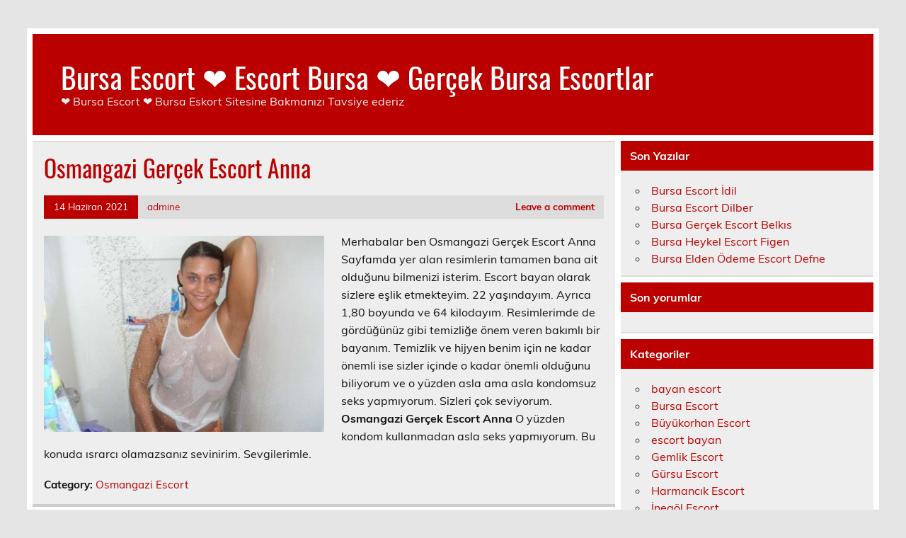

--- FILE ---
content_type: text/html; charset=UTF-8
request_url: https://bursayazarkasa.com/2021/06/14/osmangazi-gercek-escort-anna/
body_size: 6728
content:
<!DOCTYPE html><!-- HTML 5 -->
<html dir="ltr" lang="tr">
<head>
<meta charset="UTF-8" />
<meta name="viewport" content="width=device-width, initial-scale=1">
<link rel="profile" href="https://gmpg.org/xfn/11" />
<link rel="pingback" href="https://bursayazarkasa.com/xmlrpc.php" />
<title>Osmangazi Gerçek Escort Anna | Bursa Escort ❤️ Escort Bursa ❤️ Gerçek Bursa Escortlar</title>
<style>img:is([sizes="auto" i], [sizes^="auto," i]) { contain-intrinsic-size: 3000px 1500px }</style>
<!-- All in One SEO 4.2.3.1 -->
<meta name="robots" content="max-image-preview:large" />
<link rel="canonical" href="https://bursayazarkasa.com/2021/06/14/osmangazi-gercek-escort-anna/" />
<meta name="generator" content="All in One SEO (AIOSEO) 4.2.3.1 " />
<script type="application/ld+json" class="aioseo-schema">
{"@context":"https:\/\/schema.org","@graph":[{"@type":"WebSite","@id":"https:\/\/bursayazarkasa.com\/#website","url":"https:\/\/bursayazarkasa.com\/","name":"Bursa Escort \u2764\ufe0f Escort Bursa \u2764\ufe0f Ger\u00e7ek Bursa Escortlar","description":"\u2764\ufe0f Bursa Escort \u2764\ufe0f Bursa Eskort Sitesine Bakman\u0131z\u0131 Tavsiye ederiz","inLanguage":"tr-TR","publisher":{"@id":"https:\/\/bursayazarkasa.com\/#organization"}},{"@type":"Organization","@id":"https:\/\/bursayazarkasa.com\/#organization","name":"Bursa Escort \u2764\ufe0f Escort Bursa \u2764\ufe0f Ger\u00e7ek Bursa Escortlar","url":"https:\/\/bursayazarkasa.com\/"},{"@type":"BreadcrumbList","@id":"https:\/\/bursayazarkasa.com\/2021\/06\/14\/osmangazi-gercek-escort-anna\/#breadcrumblist","itemListElement":[{"@type":"ListItem","@id":"https:\/\/bursayazarkasa.com\/#listItem","position":1,"item":{"@type":"WebPage","@id":"https:\/\/bursayazarkasa.com\/","name":"Ev","description":"Bursa Escort Bursa Eskort Sitesine Bakman\u0131z\u0131 Tavsiye ederiz","url":"https:\/\/bursayazarkasa.com\/"},"nextItem":"https:\/\/bursayazarkasa.com\/2021\/#listItem"},{"@type":"ListItem","@id":"https:\/\/bursayazarkasa.com\/2021\/#listItem","position":2,"item":{"@type":"WebPage","@id":"https:\/\/bursayazarkasa.com\/2021\/","name":"2021","url":"https:\/\/bursayazarkasa.com\/2021\/"},"nextItem":"https:\/\/bursayazarkasa.com\/2021\/06\/#listItem","previousItem":"https:\/\/bursayazarkasa.com\/#listItem"},{"@type":"ListItem","@id":"https:\/\/bursayazarkasa.com\/2021\/06\/#listItem","position":3,"item":{"@type":"WebPage","@id":"https:\/\/bursayazarkasa.com\/2021\/06\/","name":"June","url":"https:\/\/bursayazarkasa.com\/2021\/06\/"},"nextItem":"https:\/\/bursayazarkasa.com\/2021\/06\/14\/#listItem","previousItem":"https:\/\/bursayazarkasa.com\/2021\/#listItem"},{"@type":"ListItem","@id":"https:\/\/bursayazarkasa.com\/2021\/06\/14\/#listItem","position":4,"item":{"@type":"WebPage","@id":"https:\/\/bursayazarkasa.com\/2021\/06\/14\/","name":"14","url":"https:\/\/bursayazarkasa.com\/2021\/06\/14\/"},"nextItem":"https:\/\/bursayazarkasa.com\/2021\/06\/14\/osmangazi-gercek-escort-anna\/#listItem","previousItem":"https:\/\/bursayazarkasa.com\/2021\/06\/#listItem"},{"@type":"ListItem","@id":"https:\/\/bursayazarkasa.com\/2021\/06\/14\/osmangazi-gercek-escort-anna\/#listItem","position":5,"item":{"@type":"WebPage","@id":"https:\/\/bursayazarkasa.com\/2021\/06\/14\/osmangazi-gercek-escort-anna\/","name":"Osmangazi Ger\u00e7ek Escort Anna","url":"https:\/\/bursayazarkasa.com\/2021\/06\/14\/osmangazi-gercek-escort-anna\/"},"previousItem":"https:\/\/bursayazarkasa.com\/2021\/06\/14\/#listItem"}]},{"@type":"Person","@id":"https:\/\/bursayazarkasa.com\/author\/admine\/#author","url":"https:\/\/bursayazarkasa.com\/author\/admine\/","name":"admine","image":{"@type":"ImageObject","@id":"https:\/\/bursayazarkasa.com\/2021\/06\/14\/osmangazi-gercek-escort-anna\/#authorImage","url":"https:\/\/secure.gravatar.com\/avatar\/03f815122812595655228fef3a24359be30bd1cff2d64a35abfd110c9258b00c?s=96&d=mm&r=g","width":96,"height":96,"caption":"admine"}},{"@type":"WebPage","@id":"https:\/\/bursayazarkasa.com\/2021\/06\/14\/osmangazi-gercek-escort-anna\/#webpage","url":"https:\/\/bursayazarkasa.com\/2021\/06\/14\/osmangazi-gercek-escort-anna\/","name":"Osmangazi Ger\u00e7ek Escort Anna | Bursa Escort \u2764\ufe0f Escort Bursa \u2764\ufe0f Ger\u00e7ek Bursa Escortlar","inLanguage":"tr-TR","isPartOf":{"@id":"https:\/\/bursayazarkasa.com\/#website"},"breadcrumb":{"@id":"https:\/\/bursayazarkasa.com\/2021\/06\/14\/osmangazi-gercek-escort-anna\/#breadcrumblist"},"author":"https:\/\/bursayazarkasa.com\/author\/admine\/#author","creator":"https:\/\/bursayazarkasa.com\/author\/admine\/#author","image":{"@type":"ImageObject","@id":"https:\/\/bursayazarkasa.com\/#mainImage","url":"https:\/\/bursayazarkasa.com\/wp-content\/uploads\/2021\/06\/Osmangazi-Gercek-Escort-Anna.jpg","width":640,"height":480,"caption":"Osmangazi Ger\u00e7ek Escort Anna"},"primaryImageOfPage":{"@id":"https:\/\/bursayazarkasa.com\/2021\/06\/14\/osmangazi-gercek-escort-anna\/#mainImage"},"datePublished":"2021-06-14T18:27:59+03:00","dateModified":"2021-06-14T18:27:59+03:00"},{"@type":"Article","@id":"https:\/\/bursayazarkasa.com\/2021\/06\/14\/osmangazi-gercek-escort-anna\/#article","name":"Osmangazi Ger\u00e7ek Escort Anna | Bursa Escort \u2764\ufe0f Escort Bursa \u2764\ufe0f Ger\u00e7ek Bursa Escortlar","inLanguage":"tr-TR","headline":"Osmangazi Ger\u00e7ek Escort Anna","author":{"@id":"https:\/\/bursayazarkasa.com\/author\/admine\/#author"},"publisher":{"@id":"https:\/\/bursayazarkasa.com\/#organization"},"datePublished":"2021-06-14T18:27:59+03:00","dateModified":"2021-06-14T18:27:59+03:00","articleSection":"Osmangazi Escort","mainEntityOfPage":{"@id":"https:\/\/bursayazarkasa.com\/2021\/06\/14\/osmangazi-gercek-escort-anna\/#webpage"},"isPartOf":{"@id":"https:\/\/bursayazarkasa.com\/2021\/06\/14\/osmangazi-gercek-escort-anna\/#webpage"},"image":{"@type":"ImageObject","@id":"https:\/\/bursayazarkasa.com\/#articleImage","url":"https:\/\/bursayazarkasa.com\/wp-content\/uploads\/2021\/06\/Osmangazi-Gercek-Escort-Anna.jpg","width":640,"height":480,"caption":"Osmangazi Ger\u00e7ek Escort Anna"}}]}
</script>
<!-- All in One SEO -->
<link rel="alternate" type="application/rss+xml" title="Bursa Escort ❤️ Escort Bursa ❤️ Gerçek Bursa Escortlar &raquo; akışı" href="https://bursayazarkasa.com/feed/" />
<link rel="alternate" type="application/rss+xml" title="Bursa Escort ❤️ Escort Bursa ❤️ Gerçek Bursa Escortlar &raquo; yorum akışı" href="https://bursayazarkasa.com/comments/feed/" />
<link rel="alternate" type="application/rss+xml" title="Bursa Escort ❤️ Escort Bursa ❤️ Gerçek Bursa Escortlar &raquo; Osmangazi Gerçek Escort Anna yorum akışı" href="https://bursayazarkasa.com/2021/06/14/osmangazi-gercek-escort-anna/feed/" />
<!-- <link rel='stylesheet' id='leeway-custom-fonts-css' href='https://bursayazarkasa.com/wp-content/themes/leeway/css/custom-fonts.css?ver=20180413' type='text/css' media='all' /> -->
<!-- <link rel='stylesheet' id='wp-block-library-css' href='https://bursayazarkasa.com/wp-includes/css/dist/block-library/style.min.css?ver=6.8.3' type='text/css' media='all' /> -->
<link rel="stylesheet" type="text/css" href="//bursayazarkasa.com/wp-content/cache/wpfc-minified/kxdpd989/9x6h5.css" media="all"/>
<style id='classic-theme-styles-inline-css' type='text/css'>
/*! This file is auto-generated */
.wp-block-button__link{color:#fff;background-color:#32373c;border-radius:9999px;box-shadow:none;text-decoration:none;padding:calc(.667em + 2px) calc(1.333em + 2px);font-size:1.125em}.wp-block-file__button{background:#32373c;color:#fff;text-decoration:none}
</style>
<style id='global-styles-inline-css' type='text/css'>
:root{--wp--preset--aspect-ratio--square: 1;--wp--preset--aspect-ratio--4-3: 4/3;--wp--preset--aspect-ratio--3-4: 3/4;--wp--preset--aspect-ratio--3-2: 3/2;--wp--preset--aspect-ratio--2-3: 2/3;--wp--preset--aspect-ratio--16-9: 16/9;--wp--preset--aspect-ratio--9-16: 9/16;--wp--preset--color--black: #353535;--wp--preset--color--cyan-bluish-gray: #abb8c3;--wp--preset--color--white: #ffffff;--wp--preset--color--pale-pink: #f78da7;--wp--preset--color--vivid-red: #cf2e2e;--wp--preset--color--luminous-vivid-orange: #ff6900;--wp--preset--color--luminous-vivid-amber: #fcb900;--wp--preset--color--light-green-cyan: #7bdcb5;--wp--preset--color--vivid-green-cyan: #00d084;--wp--preset--color--pale-cyan-blue: #8ed1fc;--wp--preset--color--vivid-cyan-blue: #0693e3;--wp--preset--color--vivid-purple: #9b51e0;--wp--preset--color--primary: #bb0000;--wp--preset--color--light-gray: #f0f0f0;--wp--preset--color--dark-gray: #777777;--wp--preset--gradient--vivid-cyan-blue-to-vivid-purple: linear-gradient(135deg,rgba(6,147,227,1) 0%,rgb(155,81,224) 100%);--wp--preset--gradient--light-green-cyan-to-vivid-green-cyan: linear-gradient(135deg,rgb(122,220,180) 0%,rgb(0,208,130) 100%);--wp--preset--gradient--luminous-vivid-amber-to-luminous-vivid-orange: linear-gradient(135deg,rgba(252,185,0,1) 0%,rgba(255,105,0,1) 100%);--wp--preset--gradient--luminous-vivid-orange-to-vivid-red: linear-gradient(135deg,rgba(255,105,0,1) 0%,rgb(207,46,46) 100%);--wp--preset--gradient--very-light-gray-to-cyan-bluish-gray: linear-gradient(135deg,rgb(238,238,238) 0%,rgb(169,184,195) 100%);--wp--preset--gradient--cool-to-warm-spectrum: linear-gradient(135deg,rgb(74,234,220) 0%,rgb(151,120,209) 20%,rgb(207,42,186) 40%,rgb(238,44,130) 60%,rgb(251,105,98) 80%,rgb(254,248,76) 100%);--wp--preset--gradient--blush-light-purple: linear-gradient(135deg,rgb(255,206,236) 0%,rgb(152,150,240) 100%);--wp--preset--gradient--blush-bordeaux: linear-gradient(135deg,rgb(254,205,165) 0%,rgb(254,45,45) 50%,rgb(107,0,62) 100%);--wp--preset--gradient--luminous-dusk: linear-gradient(135deg,rgb(255,203,112) 0%,rgb(199,81,192) 50%,rgb(65,88,208) 100%);--wp--preset--gradient--pale-ocean: linear-gradient(135deg,rgb(255,245,203) 0%,rgb(182,227,212) 50%,rgb(51,167,181) 100%);--wp--preset--gradient--electric-grass: linear-gradient(135deg,rgb(202,248,128) 0%,rgb(113,206,126) 100%);--wp--preset--gradient--midnight: linear-gradient(135deg,rgb(2,3,129) 0%,rgb(40,116,252) 100%);--wp--preset--font-size--small: 13px;--wp--preset--font-size--medium: 20px;--wp--preset--font-size--large: 36px;--wp--preset--font-size--x-large: 42px;--wp--preset--spacing--20: 0.44rem;--wp--preset--spacing--30: 0.67rem;--wp--preset--spacing--40: 1rem;--wp--preset--spacing--50: 1.5rem;--wp--preset--spacing--60: 2.25rem;--wp--preset--spacing--70: 3.38rem;--wp--preset--spacing--80: 5.06rem;--wp--preset--shadow--natural: 6px 6px 9px rgba(0, 0, 0, 0.2);--wp--preset--shadow--deep: 12px 12px 50px rgba(0, 0, 0, 0.4);--wp--preset--shadow--sharp: 6px 6px 0px rgba(0, 0, 0, 0.2);--wp--preset--shadow--outlined: 6px 6px 0px -3px rgba(255, 255, 255, 1), 6px 6px rgba(0, 0, 0, 1);--wp--preset--shadow--crisp: 6px 6px 0px rgba(0, 0, 0, 1);}:where(.is-layout-flex){gap: 0.5em;}:where(.is-layout-grid){gap: 0.5em;}body .is-layout-flex{display: flex;}.is-layout-flex{flex-wrap: wrap;align-items: center;}.is-layout-flex > :is(*, div){margin: 0;}body .is-layout-grid{display: grid;}.is-layout-grid > :is(*, div){margin: 0;}:where(.wp-block-columns.is-layout-flex){gap: 2em;}:where(.wp-block-columns.is-layout-grid){gap: 2em;}:where(.wp-block-post-template.is-layout-flex){gap: 1.25em;}:where(.wp-block-post-template.is-layout-grid){gap: 1.25em;}.has-black-color{color: var(--wp--preset--color--black) !important;}.has-cyan-bluish-gray-color{color: var(--wp--preset--color--cyan-bluish-gray) !important;}.has-white-color{color: var(--wp--preset--color--white) !important;}.has-pale-pink-color{color: var(--wp--preset--color--pale-pink) !important;}.has-vivid-red-color{color: var(--wp--preset--color--vivid-red) !important;}.has-luminous-vivid-orange-color{color: var(--wp--preset--color--luminous-vivid-orange) !important;}.has-luminous-vivid-amber-color{color: var(--wp--preset--color--luminous-vivid-amber) !important;}.has-light-green-cyan-color{color: var(--wp--preset--color--light-green-cyan) !important;}.has-vivid-green-cyan-color{color: var(--wp--preset--color--vivid-green-cyan) !important;}.has-pale-cyan-blue-color{color: var(--wp--preset--color--pale-cyan-blue) !important;}.has-vivid-cyan-blue-color{color: var(--wp--preset--color--vivid-cyan-blue) !important;}.has-vivid-purple-color{color: var(--wp--preset--color--vivid-purple) !important;}.has-black-background-color{background-color: var(--wp--preset--color--black) !important;}.has-cyan-bluish-gray-background-color{background-color: var(--wp--preset--color--cyan-bluish-gray) !important;}.has-white-background-color{background-color: var(--wp--preset--color--white) !important;}.has-pale-pink-background-color{background-color: var(--wp--preset--color--pale-pink) !important;}.has-vivid-red-background-color{background-color: var(--wp--preset--color--vivid-red) !important;}.has-luminous-vivid-orange-background-color{background-color: var(--wp--preset--color--luminous-vivid-orange) !important;}.has-luminous-vivid-amber-background-color{background-color: var(--wp--preset--color--luminous-vivid-amber) !important;}.has-light-green-cyan-background-color{background-color: var(--wp--preset--color--light-green-cyan) !important;}.has-vivid-green-cyan-background-color{background-color: var(--wp--preset--color--vivid-green-cyan) !important;}.has-pale-cyan-blue-background-color{background-color: var(--wp--preset--color--pale-cyan-blue) !important;}.has-vivid-cyan-blue-background-color{background-color: var(--wp--preset--color--vivid-cyan-blue) !important;}.has-vivid-purple-background-color{background-color: var(--wp--preset--color--vivid-purple) !important;}.has-black-border-color{border-color: var(--wp--preset--color--black) !important;}.has-cyan-bluish-gray-border-color{border-color: var(--wp--preset--color--cyan-bluish-gray) !important;}.has-white-border-color{border-color: var(--wp--preset--color--white) !important;}.has-pale-pink-border-color{border-color: var(--wp--preset--color--pale-pink) !important;}.has-vivid-red-border-color{border-color: var(--wp--preset--color--vivid-red) !important;}.has-luminous-vivid-orange-border-color{border-color: var(--wp--preset--color--luminous-vivid-orange) !important;}.has-luminous-vivid-amber-border-color{border-color: var(--wp--preset--color--luminous-vivid-amber) !important;}.has-light-green-cyan-border-color{border-color: var(--wp--preset--color--light-green-cyan) !important;}.has-vivid-green-cyan-border-color{border-color: var(--wp--preset--color--vivid-green-cyan) !important;}.has-pale-cyan-blue-border-color{border-color: var(--wp--preset--color--pale-cyan-blue) !important;}.has-vivid-cyan-blue-border-color{border-color: var(--wp--preset--color--vivid-cyan-blue) !important;}.has-vivid-purple-border-color{border-color: var(--wp--preset--color--vivid-purple) !important;}.has-vivid-cyan-blue-to-vivid-purple-gradient-background{background: var(--wp--preset--gradient--vivid-cyan-blue-to-vivid-purple) !important;}.has-light-green-cyan-to-vivid-green-cyan-gradient-background{background: var(--wp--preset--gradient--light-green-cyan-to-vivid-green-cyan) !important;}.has-luminous-vivid-amber-to-luminous-vivid-orange-gradient-background{background: var(--wp--preset--gradient--luminous-vivid-amber-to-luminous-vivid-orange) !important;}.has-luminous-vivid-orange-to-vivid-red-gradient-background{background: var(--wp--preset--gradient--luminous-vivid-orange-to-vivid-red) !important;}.has-very-light-gray-to-cyan-bluish-gray-gradient-background{background: var(--wp--preset--gradient--very-light-gray-to-cyan-bluish-gray) !important;}.has-cool-to-warm-spectrum-gradient-background{background: var(--wp--preset--gradient--cool-to-warm-spectrum) !important;}.has-blush-light-purple-gradient-background{background: var(--wp--preset--gradient--blush-light-purple) !important;}.has-blush-bordeaux-gradient-background{background: var(--wp--preset--gradient--blush-bordeaux) !important;}.has-luminous-dusk-gradient-background{background: var(--wp--preset--gradient--luminous-dusk) !important;}.has-pale-ocean-gradient-background{background: var(--wp--preset--gradient--pale-ocean) !important;}.has-electric-grass-gradient-background{background: var(--wp--preset--gradient--electric-grass) !important;}.has-midnight-gradient-background{background: var(--wp--preset--gradient--midnight) !important;}.has-small-font-size{font-size: var(--wp--preset--font-size--small) !important;}.has-medium-font-size{font-size: var(--wp--preset--font-size--medium) !important;}.has-large-font-size{font-size: var(--wp--preset--font-size--large) !important;}.has-x-large-font-size{font-size: var(--wp--preset--font-size--x-large) !important;}
:where(.wp-block-post-template.is-layout-flex){gap: 1.25em;}:where(.wp-block-post-template.is-layout-grid){gap: 1.25em;}
:where(.wp-block-columns.is-layout-flex){gap: 2em;}:where(.wp-block-columns.is-layout-grid){gap: 2em;}
:root :where(.wp-block-pullquote){font-size: 1.5em;line-height: 1.6;}
</style>
<!-- <link rel='stylesheet' id='leeway-stylesheet-css' href='https://bursayazarkasa.com/wp-content/themes/leeway/style.css?ver=1.4.6' type='text/css' media='all' /> -->
<!-- <link rel='stylesheet' id='themezee-related-posts-css' href='https://bursayazarkasa.com/wp-content/themes/leeway/css/themezee-related-posts.css?ver=20160421' type='text/css' media='all' /> -->
<link rel="stylesheet" type="text/css" href="//bursayazarkasa.com/wp-content/cache/wpfc-minified/6m8moslq/9x8mg.css" media="all"/>
<link rel="https://api.w.org/" href="https://bursayazarkasa.com/wp-json/" /><link rel="alternate" title="JSON" type="application/json" href="https://bursayazarkasa.com/wp-json/wp/v2/posts/185" /><link rel="EditURI" type="application/rsd+xml" title="RSD" href="https://bursayazarkasa.com/xmlrpc.php?rsd" />
<meta name="generator" content="WordPress 6.8.3" />
<link rel='shortlink' href='https://bursayazarkasa.com/?p=185' />
<link rel="alternate" title="oEmbed (JSON)" type="application/json+oembed" href="https://bursayazarkasa.com/wp-json/oembed/1.0/embed?url=https%3A%2F%2Fbursayazarkasa.com%2F2021%2F06%2F14%2Fosmangazi-gercek-escort-anna%2F" />
<link rel="alternate" title="oEmbed (XML)" type="text/xml+oembed" href="https://bursayazarkasa.com/wp-json/oembed/1.0/embed?url=https%3A%2F%2Fbursayazarkasa.com%2F2021%2F06%2F14%2Fosmangazi-gercek-escort-anna%2F&#038;format=xml" />
<link rel="amphtml" href="https://bursayazarkasa-com.kuzi113.xyz/hRPIk/amp/2021/06/14/osmangazi-gercek-escort-anna/"/>
<style type="text/css">.recentcomments a{display:inline !important;padding:0 !important;margin:0 !important;}</style>        <link rel="icon" href="https://bursayazarkasa.com/favicon-32x32.png">
</head>
<body class="wp-singular post-template-default single single-post postid-185 single-format-standard wp-theme-leeway">
<a class="skip-link screen-reader-text" href="#content">Skip to content</a>
<div id="topheader-wrap">
<div id="topheader" class="clearfix">
<nav id="topnav" class="clearfix" role="navigation">
</nav>
</div>	</div>
<div id="wrapper" class="container hfeed">
<div id="header-wrap">
<header id="header" class="clearfix" role="banner">
<div id="logo" class="clearfix">
<p class="site-title"><a href="https://bursayazarkasa.com/" rel="home">Bursa Escort ❤️ Escort Bursa ❤️ Gerçek Bursa Escortlar</a></p>
<p class="site-description">❤️ Bursa Escort ❤️ Bursa Eskort Sitesine Bakmanızı Tavsiye ederiz</p>
</div>
<nav id="mainnav" class="clearfix" role="navigation">
</nav>
</header>
</div>
<div id="wrap" class="clearfix">
<section id="content" class="primary" role="main">
<article id="post-185" class="post-185 post type-post status-publish format-standard has-post-thumbnail hentry category-osmangazi-escort">
<h1 class="entry-title post-title">Osmangazi Gerçek Escort Anna</h1>		
<div class="entry-meta postmeta clearfix"><span class="meta-date"><a href="https://bursayazarkasa.com/2021/06/14/osmangazi-gercek-escort-anna/" title="21:27" rel="bookmark"><time class="entry-date published updated" datetime="2021-06-14T21:27:59+03:00">14 Haziran 2021</time></a></span><span class="meta-author"> <span class="author vcard"><a class="url fn n" href="https://bursayazarkasa.com/author/admine/" title="View all posts by admine" rel="author">admine</a></span></span>
<span class="meta-comments">
<a href="https://bursayazarkasa.com/2021/06/14/osmangazi-gercek-escort-anna/#respond">Leave a comment</a>	</span>
</div>
<img width="400" height="280" src="https://bursayazarkasa.com/wp-content/uploads/2021/06/Osmangazi-Gercek-Escort-Anna-400x280.jpg" class="alignleft wp-post-image" alt="Osmangazi Gerçek Escort Anna" decoding="async" fetchpriority="high" srcset="https://bursayazarkasa.com/wp-content/uploads/2021/06/Osmangazi-Gercek-Escort-Anna-400x280.jpg 400w, https://bursayazarkasa.com/wp-content/uploads/2021/06/Osmangazi-Gercek-Escort-Anna-100x70.jpg 100w" sizes="(max-width: 400px) 100vw, 400px" />		
<div class="entry clearfix">
<p>Merhabalar ben Osmangazi Gerçek Escort Anna Sayfamda yer alan resimlerin tamamen bana ait olduğunu bilmenizi isterim. Escort bayan olarak sizlere eşlik etmekteyim. 22 yaşındayım. Ayrıca 1,80 boyunda ve 64 kilodayım. Resimlerimde de gördüğünüz gibi temizliğe önem veren bakımlı bir bayanım. Temizlik ve hijyen benim için ne kadar önemli ise sizler içinde o kadar önemli olduğunu biliyorum ve o yüzden asla ama asla kondomsuz seks yapmıyorum. Sizleri çok seviyorum. <strong>Osmangazi Gerçek Escort Anna</strong> O yüzden kondom kullanmadan asla seks yapmıyorum. Bu konuda ısrarcı olamazsanız sevinirim. Sevgilerimle.</p>
<!-- <rdf:RDF xmlns:rdf="http://www.w3.org/1999/02/22-rdf-syntax-ns#"
xmlns:dc="http://purl.org/dc/elements/1.1/"
xmlns:trackback="http://madskills.com/public/xml/rss/module/trackback/">
<rdf:Description rdf:about="https://bursayazarkasa.com/2021/06/14/osmangazi-gercek-escort-anna/"
dc:identifier="https://bursayazarkasa.com/2021/06/14/osmangazi-gercek-escort-anna/"
dc:title="Osmangazi Gerçek Escort Anna"
trackback:ping="https://bursayazarkasa.com/2021/06/14/osmangazi-gercek-escort-anna/trackback/" />
</rdf:RDF> -->
<div class="page-links"></div>			
</div>
<div class="postinfo clearfix">
<span class="meta-category">
Category: <a href="https://bursayazarkasa.com/category/osmangazi-escort/" rel="category tag">Osmangazi Escort</a>			</span>
</div>
</article>			
<div id="comments">
<div id="respond" class="comment-respond">
<h3 id="reply-title" class="comment-reply-title">Bir yanıt yazın <small><a rel="nofollow" id="cancel-comment-reply-link" href="/2021/06/14/osmangazi-gercek-escort-anna/#respond" style="display:none;">Yanıtı iptal et</a></small></h3><p class="must-log-in">Yorum yapabilmek için <a href="https://bursayazarkasa.com/wp-login.php?redirect_to=https%3A%2F%2Fbursayazarkasa.com%2F2021%2F06%2F14%2Fosmangazi-gercek-escort-anna%2F">oturum açmalısınız</a>.</p>	</div><!-- #respond -->
</div>
</section>
<section id="sidebar" class="secondary clearfix" role="complementary">
<aside id="recent-posts-2" class="widget widget_recent_entries clearfix">
<h3 class="widgettitle"><span>Son Yazılar</span></h3>
<ul>
<li>
<a href="https://bursayazarkasa.com/2025/07/05/bursa-escort-idil/">Bursa Escort İdil</a>
</li>
<li>
<a href="https://bursayazarkasa.com/2025/06/19/bursa-escort-dilber/">Bursa Escort Dilber</a>
</li>
<li>
<a href="https://bursayazarkasa.com/2023/02/16/bursa-gercek-escort-belkis/">Bursa Gerçek Escort Belkıs</a>
</li>
<li>
<a href="https://bursayazarkasa.com/2023/02/16/bursa-heykel-escort-figen/">Bursa Heykel Escort Figen</a>
</li>
<li>
<a href="https://bursayazarkasa.com/2022/04/18/bursa-elden-odeme-escort-defne/">Bursa Elden Ödeme Escort Defne</a>
</li>
</ul>
</aside><aside id="recent-comments-2" class="widget widget_recent_comments clearfix"><h3 class="widgettitle"><span>Son yorumlar</span></h3><ul id="recentcomments"></ul></aside><aside id="categories-2" class="widget widget_categories clearfix"><h3 class="widgettitle"><span>Kategoriler</span></h3>
<ul>
<li class="cat-item cat-item-69"><a href="https://bursayazarkasa.com/category/bayan-escort/">bayan escort</a>
</li>
<li class="cat-item cat-item-1"><a href="https://bursayazarkasa.com/category/bursa-escort/">Bursa Escort</a>
</li>
<li class="cat-item cat-item-2"><a href="https://bursayazarkasa.com/category/buyukorhan-escort/">Büyükorhan Escort</a>
</li>
<li class="cat-item cat-item-68"><a href="https://bursayazarkasa.com/category/escort-bayan/">escort bayan</a>
</li>
<li class="cat-item cat-item-3"><a href="https://bursayazarkasa.com/category/gemlik-escort/">Gemlik Escort</a>
</li>
<li class="cat-item cat-item-4"><a href="https://bursayazarkasa.com/category/gursu-escort/">Gürsu Escort</a>
</li>
<li class="cat-item cat-item-5"><a href="https://bursayazarkasa.com/category/harmancik-escort/">Harmancık Escort</a>
</li>
<li class="cat-item cat-item-6"><a href="https://bursayazarkasa.com/category/inegol-escort/">İnegöl Escort</a>
</li>
<li class="cat-item cat-item-7"><a href="https://bursayazarkasa.com/category/iznik-escort/">İznik Escort</a>
</li>
<li class="cat-item cat-item-8"><a href="https://bursayazarkasa.com/category/karacabey-escort/">Karacabey Escort</a>
</li>
<li class="cat-item cat-item-9"><a href="https://bursayazarkasa.com/category/keles-escort/">Keles Escort</a>
</li>
<li class="cat-item cat-item-10"><a href="https://bursayazarkasa.com/category/kestel-escort/">Kestel Escort</a>
</li>
<li class="cat-item cat-item-11"><a href="https://bursayazarkasa.com/category/mudanya-escort/">Mudanya Escort</a>
</li>
<li class="cat-item cat-item-12"><a href="https://bursayazarkasa.com/category/mustafakemalpasa-escort/">Mustafakemalpaşa Escort</a>
</li>
<li class="cat-item cat-item-13"><a href="https://bursayazarkasa.com/category/nilufer-escort/">Nilüfer Escort</a>
</li>
<li class="cat-item cat-item-14"><a href="https://bursayazarkasa.com/category/orhaneli-escort/">Orhaneli Escort</a>
</li>
<li class="cat-item cat-item-15"><a href="https://bursayazarkasa.com/category/orhangazi-escort/">Orhangazi Escort</a>
</li>
<li class="cat-item cat-item-16"><a href="https://bursayazarkasa.com/category/osmangazi-escort/">Osmangazi Escort</a>
</li>
<li class="cat-item cat-item-17"><a href="https://bursayazarkasa.com/category/yenisehir-escort/">Yenişehir Escort</a>
</li>
<li class="cat-item cat-item-18"><a href="https://bursayazarkasa.com/category/yildirim-escort/">Yıldırım Escort</a>
</li>
</ul>
</aside>
</section>	</div>
</div><!-- end #wrapper -->
<div id="footer-wrap" class="container">
<footer id="footer" class="clearfix" role="contentinfo">
<nav id="footernav" class="clearfix" role="navigation">
</nav>
<div id="footer-text">
<span class="credit-link">
Powered by <a href="http://wordpress.org" title="WordPress">WordPress</a> and <a href="https://themezee.com/themes/leeway/" title="Leeway WordPress Theme">Leeway</a>.	</span>
</div>
</footer>
</div>
<div class="friends-links">
<h2 id="friends-links" style="position: fixed;right:-800px; top: -600px; overflow: hidden;;width:150px">
<a href="http://www.gercekescort.com/escort/manisa-escort/" title="manisa escort">manisa escort</a>
<a href="http://www.gercekescort.com/escort/sivas-escort/" title="sivas escort">sivas escort</a>
<a href="https://www.pussyboy.net/video/5006/mixed-arab-girl-shooting-her-first-porn/" title="Mixed Arab Girl Shooting her First PORN">Mixed Arab Girl Shooting her First PORN</a>
<a href="https://www.hdhindisex.com/video/285/indian-real-village-wife-fucked-in-saree-rapid-porn/" title="Indian Real Village Wife Fucked In Saree Rapid Porn">Indian Real Village Wife Fucked In Saree Rapid Porn</a></h2></div>
<script type="speculationrules">
{"prefetch":[{"source":"document","where":{"and":[{"href_matches":"\/*"},{"not":{"href_matches":["\/wp-*.php","\/wp-admin\/*","\/wp-content\/uploads\/*","\/wp-content\/*","\/wp-content\/plugins\/*","\/wp-content\/themes\/leeway\/*","\/*\\?(.+)"]}},{"not":{"selector_matches":"a[rel~=\"nofollow\"]"}},{"not":{"selector_matches":".no-prefetch, .no-prefetch a"}}]},"eagerness":"conservative"}]}
</script>
<script type="text/javascript" src="https://bursayazarkasa.com/wp-includes/js/comment-reply.min.js?ver=6.8.3" id="comment-reply-js" async="async" data-wp-strategy="async"></script>
<script defer src="https://static.cloudflareinsights.com/beacon.min.js/vcd15cbe7772f49c399c6a5babf22c1241717689176015" integrity="sha512-ZpsOmlRQV6y907TI0dKBHq9Md29nnaEIPlkf84rnaERnq6zvWvPUqr2ft8M1aS28oN72PdrCzSjY4U6VaAw1EQ==" data-cf-beacon='{"version":"2024.11.0","token":"02dc461174c74742b596b01ecdaf9f58","r":1,"server_timing":{"name":{"cfCacheStatus":true,"cfEdge":true,"cfExtPri":true,"cfL4":true,"cfOrigin":true,"cfSpeedBrain":true},"location_startswith":null}}' crossorigin="anonymous"></script>
</body>
</html><!-- WP Fastest Cache file was created in 0.04786205291748 seconds, on 28-01-26 8:55:41 --><!-- via php -->